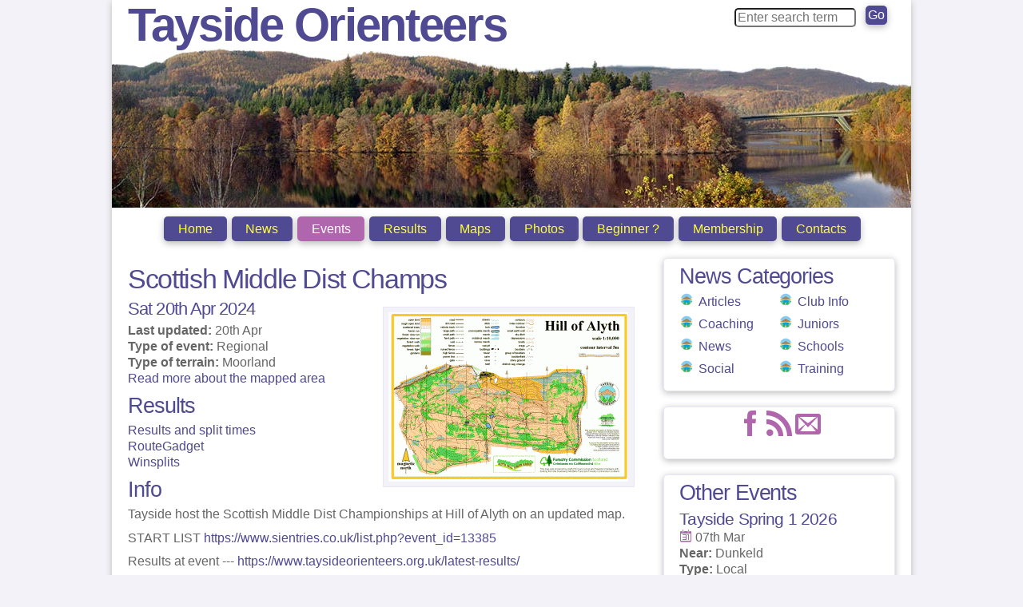

--- FILE ---
content_type: text/html; charset=UTF-8
request_url: https://www.taysideorienteers.org.uk/events/scottish-middle-dist-champs-20-apr-2024
body_size: 8479
content:


<!DOCTYPE html>
<!--[if lt IE 7]>      <html class="no-js lt-ie9 lt-ie8 lt-ie7"> <![endif]-->
<!--[if IE 7]>         <html class="no-js lt-ie9 lt-ie8"> <![endif]-->
<!--[if IE 8]>         <html class="no-js lt-ie9"> <![endif]-->
<!--[if gt IE 8]><!--> <html class="no-js"> <!--<![endif]-->
<head>

    <meta charset="utf-8">
    <meta name="viewport" content="width=device-width,initial-scale=1.0">
    <link rel="alternate" type="application/rss+xml" title="Event list feed" href="/rss-events" />
    <link rel="alternate" type="application/rss+xml" title="News feed" href="/rss-news" />
    <link rel="apple-touch-icon" sizes="57x57" href="/apple-touch-icon-57x57.png">
    <link rel="apple-touch-icon" sizes="114x114" href="/apple-touch-icon-114x114.png">
    <link rel="apple-touch-icon" sizes="72x72" href="/apple-touch-icon-72x72.png">
    <link rel="apple-touch-icon" sizes="144x144" href="/apple-touch-icon-144x144.png">
    <link rel="apple-touch-icon" sizes="60x60" href="/apple-touch-icon-60x60.png">
    <link rel="apple-touch-icon" sizes="120x120" href="/apple-touch-icon-120x120.png">
    <link rel="apple-touch-icon" sizes="76x76" href="/apple-touch-icon-76x76.png">
    <link rel="apple-touch-icon" sizes="152x152" href="/apple-touch-icon-152x152.png">
    <link rel="apple-touch-icon" sizes="180x180" href="/apple-touch-icon-180x180.png">
    <meta name="apple-mobile-web-app-title" content="Tayside Orienteers">
    <link rel="icon" type="image/png" href="/favicon-192x192.png" sizes="192x192">
    <link rel="icon" type="image/png" href="/favicon-160x160.png" sizes="160x160">
    <link rel="icon" type="image/png" href="/favicon-96x96.png" sizes="96x96">
    <link rel="icon" type="image/png" href="/favicon-16x16.png" sizes="16x16">
    <link rel="icon" type="image/png" href="/favicon-32x32.png" sizes="32x32">
    <meta name="msapplication-TileColor" content="#603cba">
    <meta name="msapplication-TileImage" content="/mstile-144x144.png">
    <meta name="application-name" content="Tayside Orienteers">
    <link rel="stylesheet" href="/assets/css/tay.css">
    <script src="/assets/js/modernizr-2.6.1-respond-1.1.0.min.js"></script>
    <!--[if lte IE 7]><script src="/assets/css/lte-ie7-webfonts.js"></script><![endif]-->
    
    <title>Scottish Middle Dist Champs event|&nbsp;Tayside Orienteers</title>
    <meta name="Description" content="Tayside host the Scottish Middle Dist Championships at Hill of Alyth&nbsp;on an updated map.

START LIST&nbsp;https://www.sientries.co.uk/list.php?event_id=13385

Results at event ---&nbsp;https://www.taysideorienteers.org.uk/latest-results/

FINAL DETAILS ARE BELOW&nbsp;" />
    <meta name="Keywords" content="Tayside, orienteering, running, orienteers" />
    
</head>
<body class="events" >
<div id="container">
    <div id="search">
        <form method="post" action="https://www.taysideorienteers.org.uk/"  >
<div class='hiddenFields'>
<input type="hidden" name="ACT" value="1" />
<input type="hidden" name="RES" value="" />
<input type="hidden" name="meta" value="[base64]/qq8E4F2peGtr+kdRUXYese5ewpmQPmv4VqN/5LcQtUrRH5Xx/o8ZjtoPTTYf2vTV/CM9vvObpzRDXR9gjEyiNrKWqRFpK2NJP4dJVt3h9N8bcZF05zitgbQXG2MPN7/ZyZvX2uZt5f55P4es8e/zK3+cIaHwMUBNeCBW+cbs2iOtrU3DzDkT0a" />
<input type="hidden" name="site_id" value="1" />
<input type="hidden" name="csrf_token" value="b659a1b726e541badbaf150dbfae432c95644347" />
</div>


        <input class="searchbox" name="keywords" id="keywords" value="" placeholder="Enter search term" />
        <input class="submit" type="submit" value="Go" />
        </form>
    </div><!-- close search div -->

    <header class="clearfix">
        <div class="logo-box">
            <p class="logo-name">Tayside Orienteers</p>
        </div>
    </header>

    <a href="#menu" class="menu-link">Navigation</a>
    <nav id="menu" role="navigation">
                <ul>
            <li><a href="https://www.taysideorienteers.org.uk/"  title="Return to the front page of this site">Home</a></li>
            <li><a href="https://www.taysideorienteers.org.uk/category/news"  title="News, Articles etc.">News</a></li>
            <li><a href="https://www.taysideorienteers.org.uk/events"  class="current" title="Details of future events">Events</a></li>
            <li><a href="https://www.taysideorienteers.org.uk/results"  title="Results and Reports from previous events">Results</a></li>
            <li><a href="https://www.taysideorienteers.org.uk/maps"  title="View our range of maps">Maps</a></li>
            <li><a href="https://www.taysideorienteers.org.uk/photos"  title="Photo Gallery">Photos</a></li>
            <li><a href="https://www.taysideorienteers.org.uk/beginner"  title="New to orienteering?">Beginner ?</a></li>
            <li><a href="https://www.taysideorienteers.org.uk/membership"  title="Membership information">Membership</a></li>
            <li><a href="https://www.taysideorienteers.org.uk/contacts"  title="Who to contact">Contacts</a></li>
        </ul>

        <p class="subnav">
            
            <a href="https://www.taysideorienteers.org.uk/category/articles">&nbsp;Articles&nbsp;</a>
            
            <a href="https://www.taysideorienteers.org.uk/category/club-info">&nbsp;Club Info&nbsp;</a>
            
            <a href="https://www.taysideorienteers.org.uk/category/coaching">&nbsp;Coaching&nbsp;</a>
            
            <a href="https://www.taysideorienteers.org.uk/category/juniors">&nbsp;Juniors&nbsp;</a>
            
            <a href="https://www.taysideorienteers.org.uk/category/news">&nbsp;News&nbsp;</a>
            
            <a href="https://www.taysideorienteers.org.uk/category/schools">&nbsp;Schools&nbsp;</a>
            
            <a href="https://www.taysideorienteers.org.uk/category/social">&nbsp;Social&nbsp;</a>
            
            <a href="https://www.taysideorienteers.org.uk/category/training">&nbsp;Training&nbsp;</a>
            
        </p>
    </nav>
    <div class="wrapper clearfix">

        <aside class="catmenu">
                    <h2>News Categories</h2>
            <ul class="catmenu clearfix">
                
                <li><a href="https://www.taysideorienteers.org.uk/category/articles">Articles</a></li>
            
                <li><a href="https://www.taysideorienteers.org.uk/category/club-info">Club Info</a></li>
            
                <li><a href="https://www.taysideorienteers.org.uk/category/coaching">Coaching</a></li>
            
                <li><a href="https://www.taysideorienteers.org.uk/category/juniors">Juniors</a></li>
            
                <li><a href="https://www.taysideorienteers.org.uk/category/news">News</a></li>
            
                <li><a href="https://www.taysideorienteers.org.uk/category/schools">Schools</a></li>
            
                <li><a href="https://www.taysideorienteers.org.uk/category/social">Social</a></li>
            
                <li><a href="https://www.taysideorienteers.org.uk/category/training">Training</a></li>
            
            </ul>

        </aside>

        <article>

            

            <h1>Scottish Middle Dist Champs</h1>

            
                
                <a href="/photo/94"> 
                    
                    <img src="/images-cache/images/maps/D06Hill_of_Alyth_300_212.gif" title="Click for a larger image of Hill of Alyth" alt="Image of the Hill of Alyth map" />
                    
                </a>               
                
            

            <h2></h2>
            <h3>Sat 20th Apr 2024</h3>
            <p>
            <strong>Last updated:</strong> 20th Apr<br />
            <strong>Type of event:</strong> Regional<br />
            <strong>Type of terrain:</strong> Moorland<br />
            <a href="/maps/hill-of-alyth" title="More details about the Hill of Alyth map">Read more about the mapped area</a>
            </p>

                    
                <h2>Results</h2>        
                
                    <p>
                    <a href="https://www.taysideorienteers.org.uk/results-archive/24_Apr_ScotMiddle_index.html">Results and split times</a><br />
                    <a href="https://www.tay.routegadget.co.uk/rg2/#35">RouteGadget</a><br />
                    <a href="http://obasen.orientering.se/winsplits/online/en/default.asp?page=classes&databaseId=96517">Winsplits</a><br />
                    
                    </p>
                
            

            <h2>Info</h2>

            
                
                    <p>Tayside host the Scottish Middle Dist Championships at Hill of Alyth&nbsp;on an updated map.</p>

<p>START LIST&nbsp;<a href="https://www.sientries.co.uk/list.php?event_id=13385">https://www.sientries.co.uk/list.php?event_id=13385</a></p>

<p>Results at event ---&nbsp;<a href="https://www.taysideorienteers.org.uk/latest-results/">https://www.taysideorienteers.org.uk/latest-results/</a></p>

<p>FINAL DETAILS ARE BELOW&nbsp;</p>
                    
                
            

            <div class="insetbox clear">
                <div id="static_map">
                    <a href="https://www.google.com/maps/place/56.64265,-3.24605/@56.64265,-3.24605,12z" title="Go to Google maps in a new tab for an interactive map" target="_blank">
                    <img alt="map" src="https://maps.googleapis.com/maps/api/staticmap?center=56.64265,-3.24605&zoom=11&scale=false&size=200x200&scale=2&maptype=roadmap&format=png&visual_refresh=true&markers=icon:https://www.taysideorienteers.org.uk/assets/images/okite.png|56.64265,-3.24605&amp;key=AIzaSyDkT7_EnXQdgmAT6oOYfn0dXKueoGqUZsg"/></a>
                </div>
            </div><!-- close insetbox -->



            <h3>Location</h3>
            <p><strong>Nearest town:</strong> Alyth</p>
            <ul>
                <li><strong>Grid Ref:</strong> NO234510</li>
                <li><strong>Postcode:</strong> PH118LD</li>
                <li><strong>Latitude:</strong> 56.64265</li>
                <li><strong>Longitude:</strong> -3.24605</li>
            <li><a href="https://www.google.com/maps/place/56.64265,-3.24605/@56.64265,-3.24605,12z" target="_blank" title="Opens in a new tab">Google Map (aerial)</a></li>
            <li><a href="https://www.bing.com/maps/?v=2&amp;lvl=14&amp;style=s&amp;cp=56.64265~-3.24605&amp;q=56.64265,-3.24605" target="_blank" title="Opens in a new tab">Bing Map (OS)</a></li>
            <li><a href="https://www.openstreetmap.org/index.html?mlat=56.64265&mlon=-3.24605&zoom=13" target="_blank" title="Opens in a new tab">OpenStreetMap</a></li>
            </ul>

            <h2>Pre event information</h2>
            
                
                    <p>FINAL DETAILS</p>

<p>Hill of Alyth is an exposed open moorland rising to a maximum height of&nbsp; 295m. The area is traversed by the Cateran Trail. There is an extensive and often complex path network along with significant gorse cover on the hill. There are areas of contour and rock detail and the terrain is steep in places.</p>

<p>Full leg cover is mandatory. Whistles are mandatory. Cagoules may be mandatory in the event of poor weather.</p>

<p>HEALTH-</p>

<p>Please do not attend the event if you are unwell and have symptoms that relate to COVID. It is still with us!</p>
                
            


            
                <h3>Directions / Parking</h3>
                <p>Alyth is off the A926 some 10km east of Blairgowrie in Perthshire.</p>

<p>Parking and assembly is on the north side of the Hill of Alyth W3W /// activates.contoured.allies</p>

<p>PC PH11 8LD</p>

<p>Grid ref NO 234 510</p>

<p>Car parking field north of Hill of Alyth after</p>

<p>Balwhyme Farm</p>

<p>Newton of Bamff,</p>

<p>Alyth signed from Bamff Road in Alyth.</p>

<p>NB Approach from the southwest side on the</p>

<p>unclassified road. Turning into the parking field is</p>

<p>difficult from the other direction.</p>

<p>All vehicles must be in by 12:30. No vehicle can</p>

<p>leave before 1pm</p>

<p>A donation for the farmer will be collected at the</p>

<p>entrance to the field.</p>

<p>Allow 20 minutes to the start</p>
            

            
                <h3>Facilities</h3>
                <p>Refreshments in Alyth and nearby golf course B984.</p>

<p>Loyalbank Hotel for a more expensive feeding experience.</p>

<p>There are limited toilet facilities at the event, adjacent to registration.And&nbsp;Limited toilets via a comfort scheme at Cafe in the Square, 7 Market Square, Alyth, Blairgowrie, PH11 8AA&nbsp;</p>

<p>NB these are not open until 11:30am and information on other toilet facilities en route are here&nbsp;</p>

<p><a href="https://www.pkc.gov.uk/article/19423/Alyth-Blairgowrie-Coupar-Angus-Kirkmichael-public-toilets">https://www.pkc.gov.uk/article/19423/Alyth-Blairgowrie-Coupar-Angus-Kirkmichael-public-toilets</a></p>
            

            

            
                <h3>Registration &amp; Start Times</h3>
                <p>Start times 12:00 to 1:30pm</p>
            

            
                <h3>Course Information</h3>
                <p>Course Information&nbsp;</p>

<p>1. &nbsp; &nbsp; Men&#39;s Open,&nbsp; M18, M20 &nbsp; &nbsp; &nbsp; &nbsp; &nbsp; &nbsp; &nbsp; &nbsp; &nbsp; 1:10000 Dist 5.8km Climb 200m TD5</p>

<p>2A.&nbsp; Women Open &nbsp; &nbsp; &nbsp; &nbsp; &nbsp; &nbsp; &nbsp; &nbsp; &nbsp; &nbsp; &nbsp; &nbsp; &nbsp; &nbsp; &nbsp; &nbsp; &nbsp; &nbsp; 1:10000 Dist 4.6km Climb 180m&nbsp;TD5</p>

<p>2B.&nbsp; M Vet(40+),&nbsp; M16 &nbsp; &nbsp; &nbsp; &nbsp; &nbsp; &nbsp; &nbsp; &nbsp; &nbsp; &nbsp; &nbsp; &nbsp; &nbsp;&nbsp;&nbsp; &nbsp; &nbsp;1:7500&nbsp; Dist &nbsp;4.6km Climb 180m&nbsp;TD5</p>

<p>3.&nbsp; &nbsp; M Supervet (55+) / W Vet (40+)</p>

<p>&nbsp;&nbsp; &nbsp; &nbsp; W16,W18,W20 &nbsp; &nbsp; &nbsp; &nbsp; &nbsp; &nbsp; &nbsp; &nbsp; &nbsp; &nbsp; &nbsp; &nbsp; &nbsp; &nbsp; &nbsp; &nbsp; &nbsp; 1: 7500&nbsp; Dist 4.6&nbsp;m Climb 110m&nbsp;TD5</p>

<p>4. &nbsp; M Ultra-vet(65+)&nbsp; W Supervet(55+) &nbsp; &nbsp; 1:7500&nbsp; Dist 3.4km Climb 140m&nbsp;TD5</p>

<p>5. &nbsp; M Hypervet(75+) W Ultravet(65+) &nbsp; &nbsp; &nbsp; 1:7500&nbsp; Dist 3.0 km Climb 130mTD5</p>

<p>6.&nbsp; &nbsp; W Hypervet(75+) &nbsp; &nbsp; &nbsp; &nbsp; &nbsp; &nbsp; &nbsp; &nbsp; &nbsp; &nbsp; &nbsp; &nbsp; &nbsp; &nbsp; &nbsp; &nbsp;1:7500&nbsp; Dist 2.3km Climb 110m&nbsp;TD5</p>

<p>7.&nbsp; &nbsp; M14 , W14 (Light Green)&nbsp; &nbsp; &nbsp; &nbsp; &nbsp; &nbsp; &nbsp; &nbsp; &nbsp; &nbsp; 1:7500&nbsp; Dist 2.5km Climb 90m&nbsp;TD4</p>

<p>8. &nbsp; M12, W12 (Orange)&nbsp; &nbsp; &nbsp; &nbsp; &nbsp; &nbsp; &nbsp; &nbsp; &nbsp; &nbsp; &nbsp; &nbsp; &nbsp; &nbsp; &nbsp;1:7500 Dist 1.8km&nbsp; Climb 80m&nbsp;TD3</p>

<p>9.&nbsp; &nbsp; M10, W10&nbsp; (Yellow) &nbsp; &nbsp; &nbsp; &nbsp; &nbsp; &nbsp; &nbsp; &nbsp; &nbsp; &nbsp; &nbsp; &nbsp; &nbsp; &nbsp;1:7500 Dist 1.6km Climb &nbsp;80mTD2</p>

<p>10.&nbsp; White &nbsp; &nbsp; &nbsp; &nbsp; &nbsp; &nbsp; &nbsp; &nbsp; &nbsp; &nbsp; &nbsp; &nbsp; &nbsp; &nbsp; &nbsp; &nbsp; &nbsp; &nbsp; &nbsp; &nbsp; &nbsp; &nbsp; &nbsp; &nbsp; &nbsp;1:7500 Dist 1.2km Climb 50m&nbsp;TD1</p>

<p>&nbsp;</p>

<p>Allow 10 -20 minutes from parking to the start.&nbsp;</p>

<p>The start is 1km from the car parking field with 30m climb.The exit&nbsp; is at the south end of the car parking field and follows a track then a rough path. The finish is adjacent.</p>

<p>Courses close at 3:00pm</p>

<p>Please opt for an EARLY start if you know you are likely to be out for more than 90 minutes&hellip;the helpers all have an event to attend the next day too!</p>

<p>As this is a championship event, juniors may be shadowed on junior courses, but must declare themselves as non-competitive. The shadower must run their own course prior to shadowing, or else declare themselves as non-competitive too.</p>

<p>Scottish Middle Distance Champions will be declared (assuming there are eligible winners) in the following classes:</p>

<p>M10, M12, M14, M16, M18, M20,<br />
M Open, M Vet(40+), M Supervet(55+), M Ultravet(65+), M Hypervet(75+),<br />
W10, W12, W14, W16, W18, W20,<br />
W Open, W Vet(40+), W Supervet(55+), W Ultravet(65+), W Hypervet(75+)</p>

<p>See eligibility info at&nbsp;</p>

<p><a href="https://www.scottish-orienteering.org/wpfd_file/scottish-championships-eligibility-2022-12/">https://www.scottish-orienteering.org/wpfd_file/scottish-championships-eligibility-2022-12/</a></p>

<p>Medals will be awarded to 1st, 2nd and 3rd in all the above classes, regardless of</p>

<p>whether or not the competitor is eligible to be Scottish Champion.&nbsp;</p>

<p>The following trophies are available.</p>

<p>Men&rsquo;s Open (MO) Silver cup<br />
Women&rsquo;s Open (WO) Silver cup</p>

<p>Prize Giving at 2:30pm</p>
                    
                    <p><strong>Explanation of colour courses</strong></p>
                    <ul class="toggle">
                    	<li><strong>White</strong> are very easy with all controls on paths. They are mainly used by 6-10 year olds and family groups.</li>
                    	<li><strong>Yellow</strong> use simple linear features like paths, walls and streams. They are mainly used by under 12&rsquo;s and family groups.</li>
                    	<li><strong>Orange</strong> progress to basic use of the compass and route choice. They are ideal for novice adults or experienced youngsters.</li>
                    	<li><strong>Light Green</strong> are ideal for improvers as the navigational difficulty begins to increase and uses simple contours and point features.</li>
                    	<li><strong>Green</strong> are used mostly by experienced under 18&rsquo;s and adults wanting a short but challenging course with a very hard navigational difficulty.</li>
                    	<li><strong>Blue</strong> are a longer, more physically demanding course in comparison to the green. The distances are more varied between controls and the course attracts experienced orienteers.</li>
                    	<li><strong>Brown &amp; Black</strong> are very physically demanding and have a very hard navigational difficulty. They are for experienced orienteers only.</li>
                    	<li><strong>Score</strong> means visiting as many controls as possible in any order in a specific time, like 45mins.</li>
                    </ul>
                    		
            

            
                <h3>Entry Details</h3>
                <p>Online at SI -</p>

<p><a href="https://www.sientries.co.uk/event.php?event_id=13385">https://www.sientries.co.uk/event.php?event_id=13385</a></p>

<p>Entry closes Friday 12th April at midnight.</p>
            

            
                <h3>Contacts / Officials</h3>
                
                <p>Fran Loots &nbsp; &nbsp;<script type="text/javascript">
	//<![CDATA[
	var l=new Array();
	l[0]='>';l[1]='a';l[2]='/';l[3]='<';l[4]='|109';l[5]='|111';l[6]='|99';l[7]='|46';l[8]='|108';l[9]='|105';l[10]='|97';l[11]='|109';l[12]='|103';l[13]='|64';l[14]='|110';l[15]='|97';l[16]='|114';l[17]='|102';l[18]='|115';l[19]='|116';l[20]='|111';l[21]='|111';l[22]='|108';l[23]='>';l[24]='"';l[25]='|109';l[26]='|111';l[27]='|99';l[28]='|46';l[29]='|108';l[30]='|105';l[31]='|97';l[32]='|109';l[33]='|103';l[34]='|64';l[35]='|110';l[36]='|97';l[37]='|114';l[38]='|102';l[39]='|115';l[40]='|116';l[41]='|111';l[42]='|111';l[43]='|108';l[44]=':';l[45]='o';l[46]='t';l[47]='l';l[48]='i';l[49]='a';l[50]='m';l[51]='"';l[52]='=';l[53]='f';l[54]='e';l[55]='r';l[56]='h';l[57]=' ';l[58]='a';l[59]='<';
	for (var i = l.length-1; i >= 0; i=i-1){
	if (l[i].substring(0, 1) == '|') document.write("&#"+unescape(l[i].substring(1))+";");
	else document.write(unescape(l[i]));}
	//]]>
	</script></p>

<p>Planners Allan Downie and Grant Carstairs</p>

<p>Controller Richard Oxlande (ESOC)&nbsp;</p>
                    
            
            
                <h3>Dogs allowed?</h3>
                <p>All dogs on leads in the car park. All dogs under control at all times.</p>
            

            <h3>Safety and Risk</h3>
            <p>A comprehensive risk assessment will have been carried out by the organiser, but participants take part at their own risk and are responsible for their own safety during the event.</p>
            
            <h3><a href="http://scotland.forestry.gov.uk/keep-it-clean" title="Go to the Forestry Commission Scotland website">Keep It Clean campaign - Forestry Commission Scotland</a></h3>
            <p>Our forests are at risk from tree pests and diseases. These can dramatically affect the health of our trees, upsetting the delicate ecosystem balance and devastating large areas of woodland.<br>Pests and diseases hitch a ride in mud and debris on shoes, paws and tyres, ending up in new forests. Here, they can spread rapidly in environments with no natural resilience.<br><a href="http://scotland.forestry.gov.uk/keep-it-clean" title="Go to the Forestry Commission Scotland website">Read more about this on the FCS website</a>.</p>

            <h3>Privacy</h3>
            <p>When entering our events your name may appear in the results section of this website or in newspaper reports.<br />
            Read our <a href="/data-privacy-policy" title="">privacy policy</a> to see how we look after your personal data.</p>

        </article>

        <aside class="social clearfix">
                        <p class="center">
            <a href="https://www.facebook.com/taysideorienteers" title="Our Facebook page"><span aria-hidden="true" class="icon-facebook large-icon"></span></a> 
            <a href="/rss-news" title="RSS news feed"><span aria-hidden="true" class="icon-feed large-icon"></span></a> 
            <a href="/contacts" title="Contact Us"><span aria-hidden="true" class="icon-envelop large-icon"></span></a>
            </p>        
        </aside>

        <aside class="otherevents">
            <h2>Other Events</h2>
            
            <h4><a href="/events/tayside-spring-1-2026-7-mar-2026" title="Read more about the event">Tayside Spring 1 2026</a></h4>
            <p><span aria-hidden="true" class="icon-calendar"> 07th Mar</span><br /><strong>Near:</strong> Dunkeld<br /><strong>Type:</strong> Local</p>
            
            <h4><a href="/events/tayside-spring-2-2026-25-apr-2026" title="Read more about the event">Tayside Spring 2 2026</a></h4>
            <p><span aria-hidden="true" class="icon-calendar"> 25th Apr</span><br /><strong>Near:</strong> Perth<br /><strong>Type:</strong> Local</p>
            
            <h4><a href="/events/tayside-spring-3-2026-17-may-2026" title="Read more about the event">Tayside Spring 3 2026</a></h4>
            <p><span aria-hidden="true" class="icon-calendar"> 17th May</span><br /><strong>Near:</strong> Perth<br /><strong>Type:</strong> </p>
            
            <h4><a href="/events/tayside-spring-4-2026-21-jun-2026" title="Read more about the event">Tayside  Spring 4 2026</a></h4>
            <p><span aria-hidden="true" class="icon-calendar"> 21st Jun</span><br /><strong>Near:</strong> Perth<br /><strong>Type:</strong> Local</p>
            
        </aside>
      
    </div> <!-- .wrapper -->





<script type="text/javascript" src="https://maps.google.com/maps/api/js?key=AIzaSyDkT7_EnXQdgmAT6oOYfn0dXKueoGqUZsg"></script> 

<script type="text/javascript"> 
//<![CDATA[
      // this variable will collect the html which will eventually be placed in the select 
      var select_html = ""; 
    
      // arrays to hold copies of the markers
      // because the function closure trick doesnt work there 
      var gmarkers = []; 

     // global "map" variable
      var map = null;
// A function to create the marker and set up the event window function 
function createMarker(latlng, name, html) {
    var contentString = html;
    var marker = new google.maps.Marker({
        position: latlng,
        map: map,
        icon: '/assets/images/okite.png',
        zIndex: Math.round(latlng.lat()*-100000)<<5
        });

    google.maps.event.addListener(marker, 'click', function() {
        infowindow.setContent(contentString); 
        infowindow.open(map,marker);
        });

        // ======= Add the entry to the select box =====
        select_html += '<option> ' + name + '<\/option>';
        // ==========================================================
    // save the info we need to use later
    gmarkers.push(marker);
    return marker;
}
 
      // ======= This function handles selections from the select box ====
      // === If the dummy entry is selected, the info window is closed ==
      function handleSelected(opt) {
        var i = opt.selectedIndex - 1; 
        if (i > -1) {google.maps.event.trigger(gmarkers[i],"click");}
        else {infowindow.close();}
      }

function initialize() {
  // create the map
  var myOptions = {
    zoom: 10,
    center: new google.maps.LatLng(56.43,-3.25),
    mapTypeControl: true,
    mapTypeControlOptions: {style: google.maps.MapTypeControlStyle.DROPDOWN_MENU},
    navigationControl: true,
    scrollwheel: false,
    mapTypeId: google.maps.MapTypeId.ROADMAP
  }
  map = new google.maps.Map(document.getElementById("map_canvas"),
                                myOptions);
 
  google.maps.event.addListener(map, 'click', function() {infowindow.close();});

        // ==== first part of the select box ===
        select_html = '<select onChange="handleSelected(this)">' +
                        '<option selected> - Select a name to reveal the pin - <\/option>';
        // =====================================
         
       // create the markers
       
        // ===== final part of the select box =====
        select_html += '<\/select>';
        document.getElementById("map_selection").innerHTML = select_html;
    }
 
var infowindow = new google.maps.InfoWindow(
  { 
    size: new google.maps.Size(150,50)
  });
    

    // This Javascript is based on code provided by the
    // Community Church Javascript Team
    // http://www.bisphamchurch.org.uk/   
    // http://econym.org.uk/gmap/
    // from the v2 tutorial page at:
    // http://econym.org.uk/gmap/basic3.htm
    // Then modified to the v3 API by:
    // http://www.geocodezip.com/v3_MW_example_map15c.html
//]]>
</script> 

    <footer>
        <nav role="navigation">
                    <ul>
            <li><a href="https://www.taysideorienteers.org.uk/"  title="Return to the front page of this site">Home</a></li>
            <li><a href="https://www.taysideorienteers.org.uk/category/news"  title="News, Articles etc.">News</a></li>
            <li><a href="https://www.taysideorienteers.org.uk/events"  class="current" title="Details of future events">Events</a></li>
            <li><a href="https://www.taysideorienteers.org.uk/results"  title="Results and Reports from previous events">Results</a></li>
            <li><a href="https://www.taysideorienteers.org.uk/maps"  title="View our range of maps">Maps</a></li>
            <li><a href="https://www.taysideorienteers.org.uk/photos"  title="Photo Gallery">Photos</a></li>
            <li><a href="https://www.taysideorienteers.org.uk/beginner"  title="New to orienteering?">Beginner ?</a></li>
            <li><a href="https://www.taysideorienteers.org.uk/membership"  title="Membership information">Membership</a></li>
            <li><a href="https://www.taysideorienteers.org.uk/contacts"  title="Who to contact">Contacts</a></li>
        </ul>

        </nav>
        <p>&copy; 2026 Tayside Orienteers</p>
        <p class="small"><a href="https://expressionengine.com/">Powered by ExpressionEngine</a>&nbsp;|&nbsp;<a href="http://www.pfweb.co.uk">Built by PF Web</a> |&nbsp;
        <a href="/admin.php">Login</a>
        
        </p>
    </footer>

</div>
<script src="https://ajax.googleapis.com/ajax/libs/jquery/1.8.2/jquery.min.js"></script>
<script>window.jQuery || document.write('<script src="/assets/js/jquery-1.8.2.min.js"><\/script>')</script>
<script src="/assets/js/plugins.js"></script>

</body>
</html>

--- FILE ---
content_type: text/css
request_url: https://www.taysideorienteers.org.uk/assets/css/tay.css
body_size: 20649
content:
/* @override http://www.taysideorienteers.org.uk/assets/css/tay.css */

@font-face {
	font-family: 'pfweb';
	src:url('fonts/pfweb.eot');
	src:url('fonts/pfweb.eot?#iefix') format('embedded-opentype'),
		url('fonts/pfweb.woff') format('woff'),
		url('fonts/pfweb.ttf') format('truetype'),
		url('fonts/pfweb.svg#pfweb') format('svg');
	font-weight: normal;
	font-style: normal;
}
/*! normalize.css v1.0.1 | MIT License | git.io/normalize */
article,aside,details,figcaption,figure,footer,header,hgroup,main,nav,section,summary{display:block}
audio,canvas,video{display:inline-block;*display:inline;*zoom:1}
audio:not([controls]){display:none;height:0}
[hidden]{display:none}
html{font-size:100%;-webkit-text-size-adjust:100%;-ms-text-size-adjust:100%}
html,button,input,select,textarea{font-family:"Helvetica Neue", Arial, Helvetica, Geneva, sans-serif;color: #666;font-weight:normal;}
body{margin:0px 0;font-size:1em;line-height:1.3;background: #f3f2f8}
a:focus{outline:thin dotted}
a:active,a:hover{outline:0}
h1{font-size:2.6em;margin:.5em 0 0 0;line-height: 1.0}
h2{font-size:2.0em;margin:.5em 0 0 0;line-height: 1.0}
h3{font-size:1.5em;margin:.5em 0 0 0;line-height: 1.0}
h4{font-size:1em;margin:.5em 0 0 0;line-height: 1.0}
h5{font-size:.83em;margin:.5em 0 0 0;line-height: 1.0}
h6{font-size:.75em;margin:.5em 0 0 0;line-height: 1.0}
abbr[title]{border-bottom:1px dotted}
b,strong{font-weight:bold}
blockquote{margin:1em 2em;padding:3%;background:#e8e7f3}
dfn{font-style:italic}
mark{background:#ffff33;color:#000}
p,pre{margin:.2em 0 .6em 0}
code,kbd,pre,samp{font-family:monospace,serif;font-size:1em}
pre{white-space:pre;white-space:pre-wrap;word-wrap:break-word}
q{quotes:none}
q:before,q:after{content:'';content:none}
small{font-size:80%}
sub,sup{font-size:75%;line-height:0;position:relative;vertical-align:baseline}
sup{top:-0.5em}
sub{bottom:-0.25em}
dl,menu,ol,ul{margin:.5em 0}
dd{margin:0 0 0 5%}
menu,ol,ul{padding:0 0 0 2em}
nav ul,nav ol{list-style:none;list-style-image:none}
img{border:0;-ms-interpolation-mode:bicubic;vertical-align:middle}
svg:not(:root){overflow:hidden}
figure{margin:0}
form{margin:0}
fieldset{border:1px solid #c0c0c0;margin:3% 2px;padding:.35em .625em .75em}
legend{border:0;padding:0;white-space:normal;*margin-left:-7px;color:#4f4a91;}
button,input,select,textarea{font-size:100%;margin:0;vertical-align:baseline;*vertical-align:middle}
button,input{line-height:normal}
button,html input[type="button"],input[type="reset"],input[type="submit"]{-webkit-appearance:button;cursor:pointer;*overflow:visible}
button[disabled],html input[disabled]{cursor:default}
input[type="checkbox"],input[type="radio"]{box-sizing:border-box;padding:0;*height:13px;*width:13px}
input[type="search"]{-webkit-appearance:textfield;-moz-box-sizing:content-box;-webkit-box-sizing:content-box;box-sizing:content-box}
input[type="search"]::-webkit-search-cancel-button,input[type="search"]::-webkit-search-decoration{-webkit-appearance:none}
button::-moz-focus-inner,input::-moz-focus-inner{border:0;padding:0}
textarea{overflow:auto;vertical-align:top;resize:vertical}
/* ================================================
   IE10 Snap Mode - timkadlec.com/2012/10/ie10-snap-mode-and-responsive-design
   ===============================================*/
@-ms-viewport{width:device-width}
@-o-viewport {
	width: device-width
}
@viewport{width:device-width}

::-moz-selection {
	background: #fff595;
	text-shadow: none;
}
::selection {
	background: #fff595;
	text-shadow: none;
}
/* ===================
    END RESETS
   =================== */

/* -------Basic Styles-------- */
a {
	color: #4f4a91;
	background-color: transparent;
	text-decoration: none;
}
.entry p a{
	text-decoration: underline;
}
a:visited {
	color: #4f4a91;
	background-color: transparent;
	text-decoration: none;
}
a:hover {
	color: #b066ad;
	background-color: transparent;
	text-decoration: none;
}
a.current {
	color: #b066ad;
	background-color: transparent;
}

a[href$=".rtf"]:before {
	content: "\e010";
	padding-right: 0.3em;
	font-family: pfweb;
	-webkit-font-smoothing: antialiased;
	color: #4f4a91;
}
a[href$=".pdf"]:before {
	content: "\e002";
	padding-right: 0.3em;
	font-family: pfweb;
	-webkit-font-smoothing: antialiased;
	color: #4f4a91;
}
a[href$=".doc"]:before {
	content: "\e001";
	padding-right: 0.3em;
	font-family: pfweb;
	-webkit-font-smoothing: antialiased;
	color: #4f4a91;
}
a[href$=".docx"]:before {
	content: "\e001";
	padding-right: 0.3em;
	font-family: pfweb;
	-webkit-font-smoothing: antialiased;
	color: #4f4a91;
}
a[href$=".xls"]:before {
	content: "\e000";
	padding-right: 0.3em;
	font-family: pfweb;
	-webkit-font-smoothing: antialiased;
	color: #4f4a91;
}
a[href$=".xlsx"]:before {
	content: "\e000";
	padding-right: 0.3em;
	font-family: pfweb;
	-webkit-font-smoothing: antialiased;
	color: #4f4a91;
}
a[href$=".zip"]:before {
	content: "\e007";
	padding-right: 0.3em;
	font-family: pfweb;
	-webkit-font-smoothing: antialiased;
	color: #4f4a91;
}
h1, h2, h3, h4 {
	font-family:"Helvetica Neue", Arial, Helvetica, Geneva, sans-serif;
	font-weight: normal;
	color: #4f4a91;
	margin: .3em 0px;
	letter-spacing: -.04em;
}
h1 { font-size: 1.8em;}
h2 { font-size: 1.4em;}
h3 { font-size: 1.2em;}
h4 { font-size: 1.1em;margin:.5em 0 0 0;}
h1 a,h1 a:visited,h2 a,h2 a:visited,h3 a,h3 a:visited,h4 a,h4 a:visited{
	text-decoration:none;color:#4f4a91;
}
h1 a:hover,h2 a:hover,h3 a:hover,h4 a:hover{
	color: #b066ad;
	background-color: transparent;
	text-decoration: none;
}
ul li {
	list-style-image: url(../images/icon.png);
}
ul ul li {
	list-style-type: circle;
	list-style-image: none;
}
dl {
	padding: 0;
}
dt, dt a:link, dt a:visited {
	color: #4f4a91;
	background-color: transparent;
	font-weight: bold;
	padding-top: .5em;
}
dt a:hover {
	color: #b066ad;
	background-color: transparent;
}
dd .posted{margin-left: 0;}

table {
	border-collapse:collapse;
	border-spacing:0;
	width: 100%;
	font-size: .8em;
	margin: 1% 0;
}
th, td {
	padding: .5% 1%;
	border: 1px solid #e8e7f3;
}
th {
	text-align: left;
	color: #fff;
	background-color: #4f4a91;
}
tr:nth-child(odd) {
	background-color: #fff;
}
tr:nth-child(even) {
	background-color: #f3f2f8;
}
tr:hover{
	background-color: #e8e7f3;
}
table p {
	padding:0; margin:0;
}
table caption{
	font-weight: bold;
	font-size: 1.2em;
}
.col-date {width: 17%;}
.col-name {width: 57%;}
.col-near {width: 14%;}
.col-type {width: 12%;}

hr {
	display: block;
	height: 1px;
	border: 0;
	border-top: 1px solid #e8e7f3;
	margin: 1em 0;
	padding: 0;
	clear: both;
}
.important {
	color: #b066ad;
	font-weight: bold;
}
.highlight {
	background-color: #e8e7f3;
}
.marker {
	background-color: #ffff33;
}
blockquote {
	background: #e8e7f3; /* Old browsers */
}

/* ===================
    Layout
   =================== */
.wrapper {
	width: 96%;
	margin: 0 2%;
	background-color: #fff;
}
#container {
	margin: 0 auto;
	width: 100%;
	max-width: 1000px;
	text-align: left;
	background-color: #fff;
}
#search {
	float: right;
	margin-top: 1em;
	margin-right: 3%;
}
#search .submit {
	margin-left: .2em;
	margin-top: -.4em;
	padding: .2em;
}
.searchbox {
	border-radius: 5%;
	-webkit-border-radius: 5px;
	width: 9em;
}
.logo-box {
	padding: 0.5em 0 0 0;
	background: #ffffff;
	margin-bottom: 0.2em;
}
.logo-name {
	font: bold 2.6em/1.1em helvetica, arial, sans-serif;
	color: #4f4a91;
	margin: 0 0 0 2%;
	letter-spacing: -.04em;
}
p.logo-name a {
	text-decoration: none;
}
.logo-text {
	margin-left: 2%;
	margin-top: 32px;
	font: bold 1.1em/1.0em helvetica, arial, sans-serif;
	color: #ffff33;
}
/* ==============
    Content boxes
   ============== */
article {
	float: none;
	margin: 2% 0;
}
aside {
	float: none;
	clear: both;
	padding: 0px 2% 10px;
	background: #fff;
	border-radius: 5px;
	-webkit-border-radius: 5px;
	border: 1px solid #e8e7f3;
	margin-bottom: 2%;
}

footer {
	padding: 1% 0 1% 0;
	color: #4f4a91;
	border-top: 4px solid #4f4a91;
	text-align: center;
	background: #e8e7f3;
}

/* ==============
    Navigation
   ============== */
/* hidden nav narrow wiewport only */
a.menu-link,a.menu-link:visited {
	display: block;
	padding: 0.2em 0.5em;
	margin: 0.25em;
	font-weight: normal;
	color: #fff;
	background: #4f4a91;
	text-align: center;
	border-radius: 5px;
	-webkit-border-radius: 5px;
	margin-bottom: .5em;
	-webkit-box-shadow: 0 5px 10px 0 #bbb;
	box-shadow: 0px 3px 8px 0 #bbb;
}
a.menu-link:hover {
	color: #fff;
	background-color: #b066ad;
}
a.menu-link:before {
	content: "Show ";	
}
a.menu-link.active:before {
	content: "Hide ";
}
.no-js a.menu-link {
	display: none;
}
#menu {
	margin-top: -10px;
	margin-bottom: 10px;
}
/* Category nav on narrow wiewport only */
.subnav {
	display: inline;
}
#menu p a:link,#menu p a:visited{
	display: inline;
	padding: 0;
	margin: 0;
	line-height: 1.5;
	font-weight: normal;
	color: #4f4a91;
	background: transparent;
	text-decoration: none;
	-webkit-box-shadow: none;
	box-shadow: none;
	border-radius: 0%;
	-webkit-border-radius: 0px;
}
#menu p a:hover{
	color: #201c6d;
}
/* End category nav */
nav[role=navigation] {
	clear: both;
	-webkit-transition: all 0.3s ease-out;
	-moz-transition: all 0.3s ease-out;
	-ms-transition: all 0.3s ease-out;
	-o-transition: all 0.3s ease-out;
	transition: all 0.3s ease-out;
	text-align: center;
}
.js nav[role=navigation] {
	overflow: hidden;
	max-height: 0em;
}
nav[role=navigation].active {
	max-height: 13em;
}
nav[role=navigation] ul {
	padding: 0;
	margin: 1em 0 0 0;
}
nav[role=navigation] li {
	display: inline;
	padding: .4em 0;
	line-height: 1.1;
}
nav[role=navigation] a:link,nav[role=navigation] a:visited{
	display: inline-block;
	padding: 1.5% 1.6%;
	margin-bottom: 3%;
	font-weight: normal;
	color: #ffff33;
	text-decoration: none;
	-webkit-box-shadow: 0 5px 10px 0 #bbb;
	box-shadow: 0px 3px 8px 0 #bbb;
	border-radius: 5%;
	-webkit-border-radius: 5px;
	background: #4f4a91; /* Old browsers */
}
nav[role=navigation] a:hover {
	text-decoration: none;
	color: #fff;
	background: #b066ad; /* Old browsers */
}
nav[role=navigation] a:link.current,nav[role=navigation] a:visited.current {
	color: #fff;
	background: #b066ad; /* Old browsers */
}
.catmenu {
	display: none;
}
ul.catmenu{
	padding-left: 0;
	margin-top: 0;
}
.catmenu li {
	list-style-image: url(../images/icon.png);
	list-style-position: inside;
	float: left;
	width: 40%;
	list-style-type: none;
	font-weight: normal;
	padding-bottom: .5em;
	line-height: 1.2em;
	font-size: 1.1em;
}

.left {
	float: left;
}
.right {
	float: right;
}
.center {
	text-align: center;
}
/* Images */
img {
	width: auto;
	max-width: 100%;
	height: auto;
}
img.left{
	margin-right: 2%;
	margin-bottom: 1%;
}
img.right{
	margin-left: 2%;
	margin-bottom: 1%;
}
img.center{
	display: block;
    margin-left: auto;
    margin-right: auto;	
}
article img {
	background: #f3f2f8;
	border: 1px solid #e8e7f3;
	padding: 1%;
}
.displaybox {
	width: 96%;
	padding: 1%;
	margin: 1%;
	border: 1px solid #e8e7f3;
}
.photopage {
	height: auto;
	width: 45%;
	padding: 0% 1% 4% 1%;
	margin: 1%;
	float: left;
	text-align: center;
	line-height: 1.1;
	-moz-border-radius: 3px;
	-webkit-border-radius: 3px;
	border-radius: 3px;
}
.photopage img{
	max-width: 100%;
	margin: 0 0 4px 0;
}
.gallerybox {
	width: 100%;
	padding: 1%;
	margin: 1%;
}
.gallerybox img {
	display: block;
    margin-left: auto;
    margin-right: auto;
    float: none;
    }
.caption{
	font-size: .9em;
	text-align: center;
	line-height: 1.1em;
}
.entry img,article img {
	float: right;
	margin: 0.5em 0 1em 1em;
}
.thumb img{
	max-width: 25%;
}
.entry {
	padding-top: .5em;
	padding-bottom: .2em;
	border-top: 1px solid #e8e7f3;
}
/* highlight 1st entry on home and results page */
.results .entry:first-child {
	border: none;
	margin-bottom: 0;
	padding: 2% 1% 1% 1%;
	background: #e8e7f3; 
}
.featured{
	border: none;
	margin-bottom: 0;
	padding: 2% 1% 1% 1%;
	background: #e8e7f3;
}
.posted {
	font-size: .9em;
	margin-top: 0em;
	color: #4f4a91;
}
.posted a:link {
	text-decoration: none;
	border-bottom: none;
}
.categorylink {
	font-size: .9em;
	margin-top: -.5em;
	color: #201c6d;
	clear: both;
}
.small {
	font-size: .8em;
}
.rounded {
	border-radius: 5px;
	-webkit-border-radius: 5px;
}
.results-alert {
	font-size: 1em;
	color: #b066ad;
}
.large-icon {
	font-size: 2em;
}
.newsfeed img{
	width: 30%;
}
.toplink {
	margin-top: 0em;
	color: #ffff33;
}
.button a:link,.button a:visited,input.submit{
	padding: .4% 1%;
	font-weight: normal;
	color: #fff;
	text-decoration: none;
	border: none;
	-webkit-box-shadow: 0 5px 10px 0 #bbb;
	box-shadow: 0px 3px 8px 0 #bbb;
	border-radius: 5%;
	-webkit-border-radius: 5px;
	background: #4f4a91; /* Old browsers */
	vertical-align: middle;
   }
.button a:hover,input.submit:hover {
	color: #fff;
	background: #b066ad; /* Old browsers */
   }
.button a:active {
	color: #fff;
	background: #b066ad; /* Old browsers */
   }

iframe{margin: 0 10px;}
.embed_media {
	position: relative;
	padding-bottom: 56.25%; /* 16:9 */
	padding-top: 25px;
	height: 0;
}
.embed_media iframe {
	position: absolute;
	top: 0;
	left: 0;
	width: 100%;
	height: 100%;
}
#map_canvas img {
	max-width: inherit;
	background-color: transparent;
}
#map_canvas {
	width:90%;
	height:200px;
	margin: 0 auto;
	border: 1px solid #e8e7f3;
	background-color: transparent;
	background-image: url(/assets/images/loadingAnimation.gif);
	padding: 0;
	-moz-border-radius: 3px;
	-webkit-border-radius: 3px;
	border-radius: 3px;
	-moz-box-shadow: 2px 2px 4px #ddd;
	-webkit-box-shadow: 2px 2px 4px #ddd;
	box-shadow: 2px 2px 5px #ddd;
}
#map_selection{
	margin: 0.5em 5%;
}
#static_map{margin: 5px;}
/* googlemap in event details */
.insetbox {
	width: 33%;
	margin: 0 0 1em 1em;
	float: right;
}


/* -------Summary Grid boxes-------- */
.summary-box {
  text-align: justify;
  margin-bottom: -4%; }

.summary-box {
  text-align: justify;
  margin-bottom: -4%; }

.summary-box:after {
  content: '';
  display: inline-block;
  width: 100%; }

.summary-box .item {
  display: inline-block;
  width: 98%;
  text-align: left;
  background-color: #e8e7f3;
  vertical-align: top;
  margin-bottom: 1em;
  padding: 1%; }
  @media only screen and (min-width: 30.00em) {
    .summary-box .item {
      width: 47%;
      border: 1px solid #e8e7f3; } }
  @media only screen and (min-width: 50.00em) {
    .summary-box .item {
      width: 30%; } }

.summary-box .item img {
  float: right;
  max-width: 40%;
  margin: .5em 0 .5em 1em; }

.summary-box p {
  text-align: left;
  margin: 0; }

.summary-box h1 {
  font-size: 1.3em;
  margin: 0;
  text-align: left; }

.summary-box h2 {
  font-size: 1.2em;
  margin: .5em 0 0 0;
  line-height: 1.0;
  text-align: left; }



/* ================================================
   Media Queries
   ============================================= */

@media screen and (min-width: 33.00em) {

	a.menu-link {
		display: none;
	}
	.js nav[role=navigation] {
		max-height: none;
	}
	nav[role=navigation] ul {
		margin: 0.6em .5em;
	}
	nav[role=navigation] a:link,nav[role=navigation] a:visited{
		padding: .6% 1.8%;
		margin-bottom: 1.2%;
		margin-left: 0.2%;
		font-weight: normal;
		line-height: 1.2em;
		-webkit-box-shadow: 0 5px 10px 0 #bbb;
		box-shadow: 0px 3px 8px 0 #bbb;
	}
	#search {
		margin-top: .6em;
	}
	#search .submit {
	margin-left: .5em;
	margin-top: -.4em;
	padding: .2em;
}
	.logo-name {
		font: bold 3.0em/0.8em helvetica, arial, sans-serif;
	}
	.logo-box {
		background: url("../images/header_image.jpg") no-repeat left top;
		height: 180px;
	}
	.logo-text {
		margin-top: 100px;
		font: bold 1.5em/1.0em helvetica, arial, sans-serif;
		color: #ffff33;
	}
	aside,#container {
		-webkit-box-shadow: 0 2px 8px 0 #bbb;
		box-shadow: 0px 2px 8px 0 #bbb;
	}
	#menu {
		margin-bottom: -10px;
	}
	.subnav {
		display: none;
	}
	.catmenu {
		display: inline;
	}
	ul.catmenu{
		padding-left: 0;
		margin-top: 0;
	}
	.catmenu li {
		float: left;
		width: 100%;
		list-style-image: url(../images/icon.png);
		list-style-position: outside;
		line-height: 1.2em;
		font-size: 1.1em;
		padding-bottom: .5em;
		margin-left: 1.5em;
	}
	article {
		float: left;
		width: 66%;
		margin: 1% 0;
	}
	article.wide {
		width: 100%;
	}
	aside {
		float: right;
		clear: right;
		width: 26%;
		margin: 1% 0;
	}
	table {
		font-size: 1.0em;
	}
	.photopage {
		height: 280px;
		width: 29%;
	}
	.gallerybox {
		width: 46%;
		padding: 1%;
		margin: 1%;
		float: left;
	}
	.gallerybox img {
		display: block;
	    margin-left: auto;
	    margin-right: auto;
    }
    .large-icon {
		font-size: 1.5em;
	}
	h1 { font-size: 2.1em;}
	h2 { font-size: 1.7em;}
	h3 { font-size: 1.4em;}
	h4 { font-size: 1.3em;margin: 10px 0 0 0;}

	#map_canvas {
		width:100%;
		height:380px;
	}

}

@media screen and (min-width: 48.00em) {

	.logo-name {
		font: bold 3.6em/0.8em helvetica, arial, sans-serif;
	}
	.logo-box {
		background: url("../images/header_image.jpg") no-repeat left top;
		height: 260px;
	}

	.catmenu li {
		float: left;
		width: 40%;
		font-size: 1em;
	}
	.toplink {
		display: none;
	}	
	article.wide {
		width: 100%;
	}
	.wide .entry {
		width: 47%;
		float: left;
		clear: none;
		background: #fff;
	}
	.wide .entry.odd {
		clear: left;
		margin: 1% 3% 1% 0%;
	}
	.wide .entry.even {
		clear: none;
		margin: 1% 0% 1% 3%;
	}
	.displaybox {
		width: 45%;
		padding: 1%;
		margin: 1%;
	}

    .large-icon {
		font-size: 2em;
	}
}

/* ===========================================
   Helper classes
   =========================================== */
.ir {
	background-color: transparent;
	border: 0;
	overflow: hidden;
	*text-indent: -9999px;
}
.ir:before {
	content: "";
	display: block;
	width: 0;
	height: 100%;
}
.hidden {
	display: none !important;
	visibility: hidden;
}
.visuallyhidden {
	border: 0;
	clip: rect(0 0 0 0);
	height: 1px;
	margin: -1px;
	overflow: hidden;
	padding: 0;
	position: absolute;
	width: 1px;
}
.visuallyhidden.focusable:active,
.visuallyhidden.focusable:focus {
	clip: auto;
	height: auto;
	margin: 0;
	overflow: visible;
	position: static;
	width: auto;
}
.invisible {
	visibility: hidden;
}
.clearfix:before,
.clearfix:after {
	content: " ";
	display: table;
}
.clearfix:after {
	clear: both;
}
.clearfix {
	*zoom: 1;
}
.clear{clear: both;}

.clearleft{clear: left;}
.clearright{clear: right;}

/* ================================================
   Print styles
   ================================================ */
@media print {
* {
	background: transparent !important;
	color: #000 !important;
	/* Black prin
ts faster: h5bp.com/s */
    box-shadow: none !important;
	text-shadow: none !important;
}
a,
    a:visited {
	text-decoration: underline;
}
a[href]:after {
	content: " (" attr(href) ")";
}
abbr[title]:after {
	content: " (" attr(title) ")";
}
/*
     * Don't show links for images, or javascript/internal links
     */
.ir a:after,
    a[href^="javascript:"]:after,
    a[href^="#"]:after {
	content: "";
}
pre,
    blockquote {
	border: 1px solid #999;
	page-break-inside: avoid;
}
thead {
	display: table-header-group;
/* h5bp
.com/t */
}
tr,
    img {
	page-break-inside: avoid;
}
img {
	max-width: 100% !important;
}

@page {
        margin: 0.5cm;
}
p,
    h2,
    h3 {
	orphans: 3;
	widows: 3;
}
h2,
    h3 {
	page-break-after: avoid;
}
}

/* Use the following CSS code if you want to have a class per icon */
[class^="icon-"]:before, [class*=" icon-"]:before {
	font-family: 'pfweb';
	speak: none;
	font-style: normal;
	font-weight: normal;
	font-variant: normal;
	text-transform: none;
	line-height: 1;
	-webkit-font-smoothing: antialiased;
	color: #b066ad;
}
.box1 {
	padding:  5px 5px;
	margin: 5px 5px;
}
.icon-file-excel:before {
	content: "\e000";
}
.icon-file-word:before {
	content: "\e001";
}
.icon-file-pdf:before {
	content: "\e002";
}
.icon-file-zip:before {
	content: "\e007";
}
.icon-file-powerpoint:before {
	content: "\e008";
}
.icon-link:before {
	content: "\e00a";
}
.icon-user:before {
	content: "\e00b";
}
.icon-quotes-left:before {
	content: "\e00c";
}
.icon-bubbles:before {
	content: "\e00d";
}
.icon-bubble:before {
	content: "\e00e";
}
.icon-envelop:before {
	content: "\e00f";
}
.icon-file:before {
	content: "\e010";
}
.icon-film:before {
	content: "\e011";
}
.icon-image:before {
	content: "\e012";
}
.icon-images:before {
	content: "\e013";
}
.icon-home:before {
	content: "\e014";
}
.icon-feed:before {
	content: "\e015";
}
.icon-twitter:before {
	content: "\e016";
}
.icon-facebook:before {
	content: "\e017";
}
.icon-picassa:before {
	content: "\e018";
}
.icon-phone:before {
	content: "\e003";
}
.icon-calendar:before {
	content: "\e004";
}
.icon-flickr:before {
	content: "\e005";
}
.icon-vimeo:before {
	content: "\e006";
}
.icon-paypal:before {
	content: "\e009";
}


--- FILE ---
content_type: text/javascript
request_url: https://www.taysideorienteers.org.uk/assets/js/plugins.js
body_size: 2103
content:
// Avoid `console` errors in browsers that lack a console.
if (!(window.console && console.log)) {
    (function() {
        var noop = function() {};
        var methods = ['assert', 'clear', 'count', 'debug', 'dir', 'dirxml', 'error', 'exception', 'group', 'groupCollapsed', 'groupEnd', 'info', 'log', 'markTimeline', 'profile', 'profileEnd', 'markTimeline', 'table', 'time', 'timeEnd', 'timeStamp', 'trace', 'warn'];
        var length = methods.length;
        var console = window.console = {};
        while (length--) {
            console[methods[length]] = noop;
        }
    }());
}

// Place any jQuery/helper plugins in here.
$(document).ready(function() {

// Navigation toggle https://codepen.io/bradfrost/pen/sHvaz
    $('body').addClass('js');
    var $menu = $('#menu'),
    $menulink = $('.menu-link');
    $menulink.click(function() {
    $menulink.toggleClass('active');
    $menu.toggleClass('active');
    return false;
    });

    // Andy Langton's show/hide/mini-accordion - updated 23/11/2009
    // Latest version @ http://andylangton.co.uk/jquery-show-hide
    // choose text for the show/hide link - can contain HTML (e.g. an image)
    var showText='Show';
    var hideText='Hide';
    // initialise the visibility check
    var is_visible = false;
    // append show/hide links to the element directly preceding the element with a class of "toggle"
    $('.toggle').prev().append(', <a href="#" class="toggleLink">'+showText+'</a>');
    // hide all of the elements with a class of 'toggle'
    $('.toggle').hide();
    // capture clicks on the toggle links
    $('a.toggleLink').click(function() {
    // switch visibility
    is_visible = !is_visible;
    // change the link depending on whether the element is shown or hidden
    $(this).html( (!is_visible) ? showText : hideText);
    // toggle the display - uncomment the next line for a basic "accordion" style
    //$('.toggle').hide();$('a.toggleLink').html(showText);
    $(this).parent().next('.toggle').toggle('slow');
    // return false so any link destination is not followed
    return false;
    });

});
